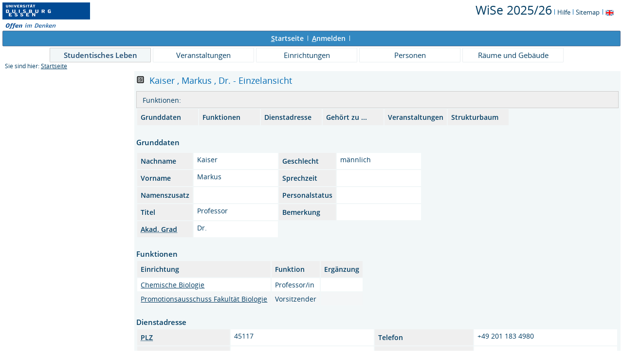

--- FILE ---
content_type: text/html;charset=UTF-8
request_url: https://campus.uni-due.de/lsf/rds?state=verpublish&status=init&vmfile=no&moduleCall=webInfo&publishConfFile=webInfoPerson&publishSubDir=personal&keep=y&personal.pid=52590
body_size: 6210
content:
<!DOCTYPE HTML PUBLIC "-//W3C//DTD HTML 4.01 Transitional//EN" "http://www.w3.org/TR/html4/loose.dtd"> 
    <html lang="de">
    	<head>
    	<!-- Generated by node "pas086cm" in cluster "lsfude" using thread ajp-nio-127.0.0.1-8009-exec-9 -->
    	<title> 
    			    			  
    			    			
    			     			    			     			                                    			 - Professor Dr.  Markus Kaiser
				Universität Duisburg-Essen     	</title>
		    	<link rel="stylesheet" type="text/css" href="/lsf/pub/QISDesign.css">
    	    	    																																							<link rel="alternate" type="application/rss+xml" title="News-Feed UDE-ZIM" href="http://www.uni-due.de/zim/rss/zim_news.rss">
    	    	    			
						
			
    			
											<link rel="icon" href="/QIS_IMAGES/HISinOne/images/logos/favicon_ude.ico" type="image/gif">
					    	    	<meta http-equiv="content-type" content="text/html; charset=iso-8859-1">
<link rel="top" href="https://campus.uni-due.de/lsf/rds?state=user&amp;type=0&amp;topitem=" title="Top"> 
<link rel="stylesheet" type="text/css" media="print" href="/lsf/pub//Print.css">
<meta http-equiv="Cache-Control" content="private,must-revalidate,no-cache,no-store">
    	</head>
    	

    	<body>	
		    		
    			    													    			
    			<div id="wrapper">

				    				
<div class="unsichtbar">


<a accesskey="1" href="#navi">Zur Seitennavigation oder mit Tastenkombination für den <span lang="en">accesskey</span>-Taste und Taste 1</a>&nbsp;<br>
<a accesskey="2" href="#lese">Zum Seiteninhalt oder mit Tastenkombination für den <span lang="en">accesskey</span> und Taste 2</a>&nbsp;

</div>
<div class="header_hisinone">
	                    <div class="logo">	
            	            		<img src="/QIS_IMAGES/QIS/images//logo_claim_ude.png" alt="" border="0" class="hochschulBild">
            	            	<img src="/QIS_IMAGES/QIS/images//logo_claim_ude.png" class="logoHeight" height="70px" alt="Universität Duisburg-Essen" title="Universität Duisburg-Essen" border="0">
                </div>
                
    					
		

<div class="services">
<ol>
	<li>
	
   
   	   	       <a href="https://campus.uni-due.de/lsf/rds?state=change&amp;type=6&amp;moduleParameter=semesterSelect&amp;nextdir=change&amp;next=SearchSelect.vm&amp;subdir=applications&amp;targettype=7&amp;targetstate=change&amp;getglobal=semester" id="choosesemester" title="Semester wählen ...">
	   	   <font style="font-size:25px">WiSe 2025/26</font>
	   	       </a>
	   		<img src="/QIS_IMAGES/QIS/images//his_strich_blau.gif" width="1" height="11" alt="">	
	</li>
			<li><a href="https://campus.uni-due.de/lsf/rds?state=helpdoc&amp;calling=helpcenter&amp;topitem=leer&amp;breadCrumbSource=" title="Hilfe"> Hilfe</a> <img src="/QIS_IMAGES/QIS/images//his_strich_blau.gif" width="1" height="11" alt=""></li>
	
	<li>
		<a href="https://campus.uni-due.de/lsf/rds?state=sitemap&amp;topitem=leer&amp;breadCrumbSource="  title="Sitemap">Sitemap</a>
		<img src="/QIS_IMAGES/QIS/images//his_strich_blau.gif" width="1" height="11" alt="">
	</li>

</ol>
	
   
            <a href="https://campus.uni-due.de/lsf/rds?state=user&amp;type=5&amp;language=en"><img SRC="/QIS_IMAGES/QIS/images/flag_en.svg" alt="Switch to english language" vspace="2" height="16" width="16" style="vertical-align:text-top;" border="0" lang="en" title="Switch to english language"></a>
                            
</div><div style="clear:both;"></div>
</div>


	
			

        <div class="divloginstatus">    				
    			    			


	<a href="https://campus.uni-due.de/lsf/rds?state=user&amp;type=0&amp;topitem=&amp;breadCrumbSource=&amp;topitem=functions" title="Startseite" class="links3"><u>S</u>tartseite</a>
	<span>
		&nbsp;<img src="/QIS_IMAGES/QIS/images//his_strich.gif" width="1" height="11" alt="">&nbsp;
	</span>	
			<a href="https://campus.uni-due.de/lsf/rds?state=wlogin&amp;login=in&amp;breadCrumbSource=" class="links3" accesskey="l"><u>A</u>nmelden</a>
		<span>
		&nbsp;<img src="/QIS_IMAGES/QIS/images//his_strich.gif" width="1" height="11" alt="">&nbsp;
	</span>	




    

&nbsp; 


<div style="float:right;margin-right:5px; display:none;">
	<logout active="n" style="" class="" maxtime="30" timeoutmessage="Ihre Session-Zeit ist abgelaufen. Bitte melden Sie sich wieder an um weiterzuarbeiten." 
		    class5min="" class10min="" minutetext_singular="Minute" minutetext_plural="Minuten" _showOnMin="10">
		<logouttext>Logout in <span class="boldMin" id="min">[min]</span> [minutetext]</logouttext>
	</logout>
</div>
    			
    </div>
      			
                  <div class="divlinks">
    	<a name="navi"></a>
    	
		
			<a href="https://campus.uni-due.de/lsf/rds?state=user&amp;type=8&amp;topitem=locallinks&amp;breadCrumbSource="
	 class="links2visited ">Studentisches Leben</a>
	&nbsp;&nbsp;&nbsp;&nbsp;

		
			<a href="https://campus.uni-due.de/lsf/rds?state=user&amp;type=8&amp;topitem=lectures&amp;breadCrumbSource="
	 class="links2 ">Veranstaltungen</a>
	&nbsp;&nbsp;&nbsp;&nbsp;

		
			<a href="https://campus.uni-due.de/lsf/rds?state=user&amp;type=8&amp;topitem=departments&amp;breadCrumbSource="
	 class="links2 ">Einrichtungen</a>
	&nbsp;&nbsp;&nbsp;&nbsp;

		
			<a href="https://campus.uni-due.de/lsf/rds?state=user&amp;type=8&amp;topitem=members&amp;breadCrumbSource="
	 class="links2 ">Personen</a>
	&nbsp;&nbsp;&nbsp;&nbsp;

		
			<a href="https://campus.uni-due.de/lsf/rds?state=user&amp;type=8&amp;topitem=facilities&amp;breadCrumbSource="
	 class="links2 ">Räume und Gebäude</a>
	&nbsp;&nbsp;&nbsp;&nbsp;
    </div>
			
	
										<div class="breadcrumb">
		Sie sind hier:	
			<a class='regular' href="https://campus.uni-due.de/lsf/rds?state=user&amp;type=0&amp;topitem=">Startseite</a>
	
	</div>
    		 	    		 	    			<div class="divcontent">				
    			    			
    			    			    			
    			    			    			
    			    			    				    			    		   
                    			
    		       				
    		           			    					    					    				    		       		   
    			<div class="content_max_portal_qis">			
        			        			        			        				



        			        			<a name="lese"></a>
        			    				<form class="form" action="https://campus.uni-due.de/lsf/rds?state=wplan&amp;search=ver&amp;act=add" method="post">
										
																									<h1>
															<a href="[data-uri]
cQ1nvhJcoIELwJWccQ0kLkBnBAjvK+bfYNwr7Qa2tEFbrRkJXrfcrqqvvqIl/Jd1SHzlH9cXi9YX
i9YXi9YXi9YXi9YXi1YW7BJpKrsfruTC21/1GoJvOiNiMmJDaF5Szq497FWfTR224SxDaMOaEetM
0/ttCHs4t86Us7kqW06hKfJi7SztbLm73yaMpgyrDGt2bAlbJ+FwjZir9mE2UmTGiEJnudUU/hp8
YGP9Gd4fUUiLkW/9+vmK8y0ppmTl2ulsdZ9+4xwIyv3DZMMOQx1dxbofWk3tO7CxTaQ8fu8tKUbo
99kS93Z0e3giMgqndPV/PiUHFm4n6MZoiH54n1dnpTj325KE+bCrMpxJS749Fd3ObquIguj1fNhL
N4N27TMXVuDyve6jK0eXEROzVRbt2mdHCNpRylG2zjavqBZSYhqFwVO8+7JqGtyGAicZ/s7zLNiF
dPTnvgQZAicDExZfhqfEsmFoFMceJi8vW6pEi4jbp7M8XD7sGp5zIKWXtbztJrYNnlTfip9PyYN1
jsTWrres7eQRE43CdIa47abEKOFwC9nVvn17sEnPW0iG/Z0TCyfWgsNv+vNnh1txcjhsOB92FQHR
IND7YTdcDaoVPFL2kZZJsRq35jYSgJd2vVWtFLv9s/JgBephOXNMBRFvbxduallUtLNhYTlpQ2jI
RkGN5hIniNikG86HXTjGHk22lDNiQhTYleBXJSPG1y8XNeFqVt9a2k1PZYU4LVNjerdQ4RJBOk5C
32oL/l1ZaTF6UH+ikGG0Ox61PktEjJZEDmTDrkrQxv12VycN8jysWlkvE6tlWqzwWDWsRTmt1LVU
0tRPBn50wJTYszGpSWzMhjxb8s2ghZYPQ5+l40wg1WxAEhHdZJzkKTHm1ueuo6xUvjCQ75U28YhY
NuzFsHPqfMfdnqnn3HpSbm0qlw8L6p28msZRGx9jrFRqmKO9pcVIclI6TGsjFv9fjlY3SRAitUyK
qf4zbmDegEcbltCOpnnF9jgxduszAS3qGpFc6X0oNlXW/B4E0mJaWbNtKhq9L28dB8rZ6vOQ6aMA
02G6N0zp8kh07Wm4tD/CsUeimhTD1XAa++GIdYlV5vLNYOvir5AUU//GKNdj/k8ybescbyzfbNXl
w1Q6nsqVzqJaGNempucKvjEfFhg0ZqvjM7GYVqwUxxLePkQjdlqMIb0y7UEHNFuHfPkwC5amjfxb
UuwqTvrOVngO4arcRqYtTO7I5s+nZMH4z6RMo9dwY6IWjQIDV+xUk2I6cdxW+jXMOoNsFf4NF4c9
dhkxIcfUv6Eb2Iz9jXX0j5r9TsukGJXVDAg12uVIPM35lyUQ20cBJsQ0zYqAhlyPc2Nwxk3JcH5Y
qaTYQL6d5ZuiNnoUiz4f2BhAoigkxRBnxIqey/kz7IDtBx3Qxk8a02JhbRAQbCqqpTOXxamWYcWf
58O0KehfwzjZiFOzikMe9OlTTgyNUmt6UVCYZM6Hoh4lTM/tTBgpTVMQMty0THmi6sHFNsqQtFhP
VhtsmxrFQR86Md+Vi+p2RmxgTGZwlsc+Cb2eytLQ/54oE2MvI/1JHaFdDRPB84vGDlw/t/NgSlYq
zjRBPDn6TO/7GUnyYUh0e5DVflPGU1+oVqm2PCc24GEs5UzKIZgiaLVBKsn5jJg+AGGg08TjEMgB
uj+tPw5Wcqw+0cyn/XkaPfmGsMRtNzlW2QZXoxNWoBsK3X807XM3F0YUUOYp6OOm2+qoXp8MBdtH
OafEyDcKGR8+6sxOxMl2/UHndvmwf1tfLFpfLFpfLFpfLFpfLFpfLFr/a+wvkFizCCU2ol4AAAAA
SUVORK5CYII=
" target="_blank" style="cursor:pointer"><img src="/QIS_IMAGES/QIS/images/qr_code.svg" width="20" name="qrCode" showID="detailPage" titleText="Für diese angegebene URL oder die aktuelle Seite." title="Aktivieren Sie bitte JavaScript, um den QR-Code sehen zu können, oder klicken Sie auf dieses Icon!" /></a>
	<div id="detailPage" class="QRCodeTooltip" name="qrCodeDiv"><img src="[data-uri]
cQ1nvhJcoIELwJWccQ0kLkBnBAjvK+bfYNwr7Qa2tEFbrRkJXrfcrqqvvqIl/Jd1SHzlH9cXi9YX
i9YXi9YXi9YXi9YXi1YW7BJpKrsfruTC21/1GoJvOiNiMmJDaF5Szq497FWfTR224SxDaMOaEetM
0/ttCHs4t86Us7kqW06hKfJi7SztbLm73yaMpgyrDGt2bAlbJ+FwjZir9mE2UmTGiEJnudUU/hp8
YGP9Gd4fUUiLkW/9+vmK8y0ppmTl2ulsdZ9+4xwIyv3DZMMOQx1dxbofWk3tO7CxTaQ8fu8tKUbo
99kS93Z0e3giMgqndPV/PiUHFm4n6MZoiH54n1dnpTj325KE+bCrMpxJS749Fd3ObquIguj1fNhL
N4N27TMXVuDyve6jK0eXEROzVRbt2mdHCNpRylG2zjavqBZSYhqFwVO8+7JqGtyGAicZ/s7zLNiF
dPTnvgQZAicDExZfhqfEsmFoFMceJi8vW6pEi4jbp7M8XD7sGp5zIKWXtbztJrYNnlTfip9PyYN1
jsTWrres7eQRE43CdIa47abEKOFwC9nVvn17sEnPW0iG/Z0TCyfWgsNv+vNnh1txcjhsOB92FQHR
IND7YTdcDaoVPFL2kZZJsRq35jYSgJd2vVWtFLv9s/JgBephOXNMBRFvbxduallUtLNhYTlpQ2jI
RkGN5hIniNikG86HXTjGHk22lDNiQhTYleBXJSPG1y8XNeFqVt9a2k1PZYU4LVNjerdQ4RJBOk5C
32oL/l1ZaTF6UH+ikGG0Ox61PktEjJZEDmTDrkrQxv12VycN8jysWlkvE6tlWqzwWDWsRTmt1LVU
0tRPBn50wJTYszGpSWzMhjxb8s2ghZYPQ5+l40wg1WxAEhHdZJzkKTHm1ueuo6xUvjCQ75U28YhY
NuzFsHPqfMfdnqnn3HpSbm0qlw8L6p28msZRGx9jrFRqmKO9pcVIclI6TGsjFv9fjlY3SRAitUyK
qf4zbmDegEcbltCOpnnF9jgxduszAS3qGpFc6X0oNlXW/B4E0mJaWbNtKhq9L28dB8rZ6vOQ6aMA
02G6N0zp8kh07Wm4tD/CsUeimhTD1XAa++GIdYlV5vLNYOvir5AUU//GKNdj/k8ybescbyzfbNXl
w1Q6nsqVzqJaGNempucKvjEfFhg0ZqvjM7GYVqwUxxLePkQjdlqMIb0y7UEHNFuHfPkwC5amjfxb
UuwqTvrOVngO4arcRqYtTO7I5s+nZMH4z6RMo9dwY6IWjQIDV+xUk2I6cdxW+jXMOoNsFf4NF4c9
dhkxIcfUv6Eb2Iz9jXX0j5r9TsukGJXVDAg12uVIPM35lyUQ20cBJsQ0zYqAhlyPc2Nwxk3JcH5Y
qaTYQL6d5ZuiNnoUiz4f2BhAoigkxRBnxIqey/kz7IDtBx3Qxk8a02JhbRAQbCqqpTOXxamWYcWf
58O0KehfwzjZiFOzikMe9OlTTgyNUmt6UVCYZM6Hoh4lTM/tTBgpTVMQMty0THmi6sHFNsqQtFhP
VhtsmxrFQR86Md+Vi+p2RmxgTGZwlsc+Cb2eytLQ/54oE2MvI/1JHaFdDRPB84vGDlw/t/NgSlYq
zjRBPDn6TO/7GUnyYUh0e5DVflPGU1+oVqm2PCc24GEs5UzKIZgiaLVBKsn5jJg+AGGg08TjEMgB
uj+tPw5Wcqw+0cyn/XkaPfmGsMRtNzlW2QZXoxNWoBsK3X807XM3F0YUUOYp6OOm2+qoXp8MBdtH
OafEyDcKGR8+6sxOxMl2/UHndvmwf1tfLFpfLFpfLFpfLFpfLFpfLFr/a+wvkFizCCU2ol4AAAAA
SUVORK5CYII=
" /></div>
					 &nbsp;Kaiser
					,&nbsp;Markus										,&nbsp;Dr.					- Einzelansicht
				</h1>
														<div class="functionnavi">
	<ul>
		<li class="randlos">Funktionen:</li>
				&nbsp;
																	</ul>
</div>
										<a name="navigation"></a>
<table>
	<tr>
					<td width="111" class="mod">
				<a href="#basicdata" class="ver">Grunddaten</a>
			</td>
							
					<td width="111" class="mod">
				<a href="#funktion" class="ver">Funktionen </a> 
			</td>
							
					<td width="111" class="mod">
				<a href="#dienstadresse" class="ver">Dienstadresse</a>		
			</td>
							
		 		
				
				
		
				
					<td width="111" class="mod">
				<a href="#belongto" class="ver">Gehört zu ...</a>
			</td>
							
				
					<td width="111" class="mod">
				<a href="#lecture" class="ver">Veranstaltungen </a>
			</td>
							
				
				
		

				
				<td width="111" class="mod">
			<a href="#treeview" class="ver">Strukturbaum</a>
		</td>
			</tr>
</table>

																				<div class="abstand_veranstaltung"></div>
<a name="basicdata"></a>

<table summary="Grunddaten zur Veranstaltung">
	<caption class="t_capt">Grunddaten</caption>
	<tr>
		<th class="mod" id="basic_1">Nachname</th>
		<td class="mod_n_basic" headers="basic_1">Kaiser</td>
		
		<th class="mod" id="basic_2">Geschlecht</th>
		<td class="mod_n_basic" headers="basic_2">
												männlich
									</td>
	</tr>
	<tr>
		<th class="mod" id="basic_3">Vorname</th>
		<td class="mod_n_basic" headers="basic_3">Markus</td>
		
		<th class="mod" id="basic_4">Sprechzeit</th>
		<td class="mod_n_basic" headers="basic_4"> </td>
	</tr>
	
	<tr>
		<th class="mod" id="basic_5">Namenszusatz</th>
		<td class="mod_n_basic" headers="basic_5"> </td>
		
		<th class="mod" id="basic_6">Personalstatus</th>
		<td class="mod_n_basic" headers="basic_6"></td>
	</tr>
	
	<tr>
		<th class="mod" id="basic_7">Titel</th>
		<td class="mod_n_basic" headers="basic_7">Professor</td>
		<th class="mod" id="basic_8">Bemerkung</th>
		<td class="mod_n_basic" headers="basic_8"> </td>
	</tr>
	
	<tr>
		<th class="mod" id="basic_9"><abbr title="Akademischer Grad">Akad. Grad</abbr></th>
		<td class="mod_n_basic" headers="basic_9">Dr.</td>
	</tr>
	</table>
										<br>
	<a name="funktion"></a><h2>Funktionen </h2>
	<table border="0" summary="Funktionen">
		
					     					<tr>
    			<th scope="col" class="mod" id="basic_1">
																	Einrichtung
									</th>
    			<th scope="col" class="mod" id="basic_2">
																	Funktion
									</th>
				<th scope="col" class="mod" id="basic_2">Ergänzung</th>
    															
    		</tr>
						<tr >
        		        		
			    									<td class="mod_n_odd" headers="basic_1">
										<a class="regular" href="https://campus.uni-due.de/lsf/rds?state=verpublish&status=init&vmfile=no&moduleCall=webInfo&publishConfFile=webInfoEinrichtung&publishSubDir=einrichtung&keep=y&einrichtung.eid=2646">Chemische Biologie</a>
				</td>
				<td class="mod_n_odd" headers="basic_2">
					Professor/in
				</td>
				<td class="mod_n_odd" headers="basic_3">
				    			 
    							</td>
				
				
				</tr>

								     					<tr >
        		        		
			    									<td class="mod_n_even" headers="basic_1">
										<a class="regular" href="https://campus.uni-due.de/lsf/rds?state=verpublish&status=init&vmfile=no&moduleCall=webInfo&publishConfFile=webInfoEinrichtung&publishSubDir=einrichtung&keep=y&einrichtung.eid=591">Promotionsausschuss Fakultät Biologie</a>
				</td>
				<td class="mod_n_even" headers="basic_2">
					Vorsitzender
				</td>
				<td class="mod_n_even" headers="basic_3">
				    			 
    							</td>
				
				
				</tr>

						</table>
																														<br>
						<a name="dienstadresse"></a><h2>
		Dienstadresse
																							</h2>
	<table summary="Angaben zur Dienstadresse">
		<tr >
			<th class="mod" id="pAdress_1">
				<acronym title="Postleitzahl">PLZ</acronym>
			</th>
			<td class="mod_n_basic" headers="pAdress_1">
				45117
			</td>

			<th class="mod" id="pAdress_2">
				Telefon
			</th>
			<td class="mod_n_basic" headers="pAdress_2">
				+49 201 183 4980
			</td>
		</tr>
		
		<tr>
			<th class="mod" id="pAdress_3">
				Ort
			</th>
			<td class="mod_n_basic" headers="pAdress_3">
				Essen
			</td>
			<th class="mod" id="pAdress_4">
				Fax
			</th>
			<td class="mod_n_basic" headers="pAdress_4">
				+49 201 183 4982
			</td>
		</tr>
		
		<tr>
			<th class="mod" id="pAdress_5">
				Straße
			</th>
			<td class="mod_n_basic" headers="pAdress_5">
				Universitätsstr 2
			</td>
			<th class="mod" id="pAdress_6">
				E-Mail-Adresse
			</th>
			<td class="mod_n_basic" headers="pAdress_6">
				<a href="mailto:markus.kaiser@uni-due.de">markus.kaiser@uni-due.de</a>
			</td>
		</tr>
		
		<tr>
			<th class="mod" id="pAdress_7">
				Dienstzimmer
			</th>
			<td class="mod_n_basic" headers="pAdress_7">
				<!-- <a href="https://campus.uni-due.de/lsf/rds?state=wsearchv&amp;search=3&amp;raum.rgid=15252" title="Mehr Informationen" class="ver">S03 S02 A55</a> -->
				<a class="regular" href="https://campus.uni-due.de/lsf/rds?state=verpublish&amp;status=init&amp;vmfile=no&amp;moduleCall=webInfo&amp;publishConfFile=webInfoRaum&amp;publishSubDir=raum&amp;keep=y&amp;raum.rgid=15252">S03 S02 A55</a>
			</td>
			<th class="mod" id="pAdress_8">
				Hyperlink 
			</th>
			<td class="mod_n_basic" headers="pAdress_8">
				<a class="external" title="Externer Link: https://www.uni-due.de/zmb/chemical-biology/" href="https://campus.uni-due.de/lsf/rds?state=redirect&amp;destination=https%3A%2F%2Fwww.uni-due.de%2Fzmb%2Fchemical-biology%2F&amp;timestamp=1769228541763&amp;hash=ac5f06ddd9cb2a901b23e16cf502ccd2">https://www.uni-due.de/zmb/chemical-biology/</a>
			</td>
		</tr>
		
		<tr>
			<th class="mod" id="pAdress_9">
				Gebäude
			</th>
			<td class="mod_n_basic" headers="pAdress_9">
				<a class="regular" href="https://campus.uni-due.de/lsf/rds?state=verpublish&amp;status=init&amp;vmfile=no&amp;moduleCall=webInfo&amp;publishConfFile=webInfoGeb&amp;publishSubDir=gebaeude&amp;keep=y&amp;k_gebaeude.gebid=141">S03S</a>
			</td>
			<th class="mod" id="pAdress_10">
				Sekretariat
			</th>
			<td class="mod_n_basic" headers="pAdress_10">
				
			</td>
		</tr>
		</table>
																																																																																													<div class="abstand_veranstaltung"></div>
	<a name="belongsto"></a>
			
	<table summary="Übersicht über die Zugehörigkeit zu Einrichtungen">
		<caption class="t_capt">Zuordnung zu Einrichtungen</caption>
							 			<tr>
																<td class="mod_n_odd" headers="belongsto_1">
					<a class="regular" href="https://campus.uni-due.de/lsf/rds?state=verpublish&amp;status=init&amp;vmfile=no&amp;moduleCall=webInfo&amp;publishConfFile=webInfoEinrichtung&amp;publishSubDir=einrichtung&amp;keep=y&amp;einrichtung.eid=561">
						Dekanat Fakultät Biologie
					</a>
				</td>
			</tr>
					 			<tr>
																<td class="mod_n_even" headers="belongsto_1">
					<a class="regular" href="https://campus.uni-due.de/lsf/rds?state=verpublish&amp;status=init&amp;vmfile=no&amp;moduleCall=webInfo&amp;publishConfFile=webInfoEinrichtung&amp;publishSubDir=einrichtung&amp;keep=y&amp;einrichtung.eid=2646">
						Chemische Biologie
					</a>
				</td>
			</tr>
			</table>
										
										<div class="abstand_veranstaltung"></div>
	<a name="lecture"></a>
			
		
			    		            	    						
	<table summary="Übersicht über die Zugehörigkeit zu Veranstaltungen">
		<caption class="t_capt">
			        		<a href="https://campus.uni-due.de/lsf/rds?state=verpublish&amp;status=init&amp;vmfile=no&amp;moduleCall=webInfo&amp;publishConfFile=webInfoPerson&amp;publishSubDir=personal&amp;keep=y&amp;purge=y&amp;personal.pid=52590&amp;expand=Veranstaltungen#Veranstaltungen">
        			<img src="/QIS_IMAGES/QIS/images//arrow_right_fat.svg" height="12px" alt="Veranstaltungen anzeigen" title="Veranstaltungen anzeigen">
        		</a>
						Veranstaltungen
		</caption>
			</table>
																				
																																																																																																				
																	<br>
						<a name="treeview"></a>
												<h2>Strukturbaum</h2>
						Die Person wurde <strong>2</strong> mal gefunden:
				
		<div style="padding: 6px; line-height: 150%;">
					<div style="padding-left: 0px;">
									<img src="/QIS_IMAGES/QIS/images//bullet_blue.svg" alt="[+]" border="0" width="10">
					&nbsp;&nbsp;
								<a href="https://campus.uni-due.de/lsf/rds?state=wtree&amp;search=2&amp;root220252=165" class="ueb">
					Universität Duisburg-Essen
				</a>
							</div>
					<div style="padding-left: 10px;">
													<img src="/QIS_IMAGES/QIS/images//bullet_blue.svg" alt="" border="0" width="10">&nbsp;&nbsp;
												<a href="https://campus.uni-due.de/lsf/rds?state=wtree&amp;search=2&amp;root220252=165%7C2310" class="ueb">
					Fakultäten
				</a>
							</div>
					<div style="padding-left: 20px;">
													<img src="/QIS_IMAGES/QIS/images//bullet_blue.svg" alt="" border="0" width="10">&nbsp;&nbsp;
												<a href="https://campus.uni-due.de/lsf/rds?state=wtree&amp;search=2&amp;root220252=165%7C2310%7C503" class="ueb">
					Biologie
				</a>
							</div>
					<div style="padding-left: 30px;">
													<img src="/QIS_IMAGES/QIS/images//bullet_blue.svg" alt="" border="0" width="10">&nbsp;&nbsp;
												<a href="https://campus.uni-due.de/lsf/rds?state=wtree&amp;search=2&amp;root220252=165%7C2310%7C503%7C591" class="ueb">
					Promotionsausschuss Fakultät Biologie
				</a>
									&nbsp;<span class="warnung">-&nbsp;-&nbsp;-&nbsp;1</span></td>
							</div>
					<div style="padding-left: 30px;">
													<img src="/QIS_IMAGES/QIS/images//bullet_blue.svg" alt="" border="0" width="10">&nbsp;&nbsp;
												<a href="https://campus.uni-due.de/lsf/rds?state=wtree&amp;search=2&amp;root220252=165%7C2310%7C503%7C537" class="ueb">
					Fachgruppen Biologie (inkl. Geologie und Klimatologie)
				</a>
							</div>
					<div style="padding-left: 40px;">
													<img src="/QIS_IMAGES/QIS/images//bullet_blue.svg" alt="" border="0" width="10">&nbsp;&nbsp;
												<a href="https://campus.uni-due.de/lsf/rds?state=wtree&amp;search=2&amp;root220252=165%7C2310%7C503%7C537%7C2646" class="ueb">
					Chemische Biologie
				</a>
									&nbsp;<span class="warnung">-&nbsp;-&nbsp;-&nbsp;2</span></td>
							</div>
			</div>
														</form>
    				
    			</div>
    			<div style="clear: both;"></div>
    		</div>
    
    		    				<div style="padding-bottom: 7em;"></div>
	<div class="divfoot">
    	<div class="divfoot_navigation">
    		<a href="https://campus.uni-due.de/lsf/rds?state=template&amp;template=about" class="links3">Impressum & Datenschutz</a>&nbsp;&nbsp;&nbsp;&nbsp;&nbsp;
			<a href="https://campus.uni-due.de/lsf/rds?state=template&amp;template=accessibilityStatement" class="links3">Erklärung zur Barrierefreiheit</a>
    					
				    	    	</div>
		<div class="divfoot_logo">QIS, LSF und HISinOne sind Produkte der 
    	    		    			<strong>HIS</strong>
    		    			eG
				</div>
    </div>
    	</div>
    	    	<script type="text/javascript" src="/lsf/javax.faces.resource/jquery/jquery.js.faces?ln=primefaces"></script>
    	<script type="text/javascript" src="/lsf/pub/js/qis-00000001.js"></script>
    	<script type="text/javascript" src="/lsf/pub/js/qrCode.js"></script>   	
    	
    	<script type="text/javascript" src="/lsf/pub/js/lsfpageobserver_functions.js"></script>
    	<script type="text/javascript" src="/lsf/pub/js/lsfpageobserver_language_init.js"></script>
    	<script type="text/javascript" src="/lsf/pub/js/lsfpageobserver.js"></script>
    	
		<script src="/lsf/pub//js/availability.js" type="text/javascript"></script>
    	    </body>
</html>
